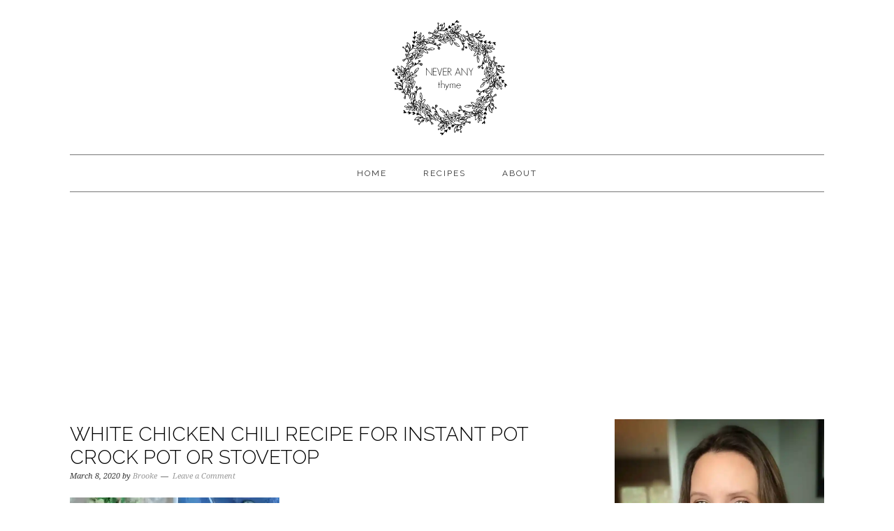

--- FILE ---
content_type: text/html; charset=UTF-8
request_url: https://neveranythyme.com/white-chicken-chili/white-chicken-chili-recipe-for-instant-pot-crock-pot-or-stovetop/
body_size: 15613
content:
<!DOCTYPE html><html lang="en-US"><head><meta charset="UTF-8"/>
<script>var __ezHttpConsent={setByCat:function(src,tagType,attributes,category,force,customSetScriptFn=null){var setScript=function(){if(force||window.ezTcfConsent[category]){if(typeof customSetScriptFn==='function'){customSetScriptFn();}else{var scriptElement=document.createElement(tagType);scriptElement.src=src;attributes.forEach(function(attr){for(var key in attr){if(attr.hasOwnProperty(key)){scriptElement.setAttribute(key,attr[key]);}}});var firstScript=document.getElementsByTagName(tagType)[0];firstScript.parentNode.insertBefore(scriptElement,firstScript);}}};if(force||(window.ezTcfConsent&&window.ezTcfConsent.loaded)){setScript();}else if(typeof getEzConsentData==="function"){getEzConsentData().then(function(ezTcfConsent){if(ezTcfConsent&&ezTcfConsent.loaded){setScript();}else{console.error("cannot get ez consent data");force=true;setScript();}});}else{force=true;setScript();console.error("getEzConsentData is not a function");}},};</script>
<script>var ezTcfConsent=window.ezTcfConsent?window.ezTcfConsent:{loaded:false,store_info:false,develop_and_improve_services:false,measure_ad_performance:false,measure_content_performance:false,select_basic_ads:false,create_ad_profile:false,select_personalized_ads:false,create_content_profile:false,select_personalized_content:false,understand_audiences:false,use_limited_data_to_select_content:false,};function getEzConsentData(){return new Promise(function(resolve){document.addEventListener("ezConsentEvent",function(event){var ezTcfConsent=event.detail.ezTcfConsent;resolve(ezTcfConsent);});});}</script>
<script>if(typeof _setEzCookies!=='function'){function _setEzCookies(ezConsentData){var cookies=window.ezCookieQueue;for(var i=0;i<cookies.length;i++){var cookie=cookies[i];if(ezConsentData&&ezConsentData.loaded&&ezConsentData[cookie.tcfCategory]){document.cookie=cookie.name+"="+cookie.value;}}}}
window.ezCookieQueue=window.ezCookieQueue||[];if(typeof addEzCookies!=='function'){function addEzCookies(arr){window.ezCookieQueue=[...window.ezCookieQueue,...arr];}}
addEzCookies([{name:"ezoab_378909",value:"mod1; Path=/; Domain=neveranythyme.com; Max-Age=7200",tcfCategory:"store_info",isEzoic:"true",},{name:"ezosuibasgeneris-1",value:"7e93d0c7-1ee1-434c-6049-7f9fdc5296a8; Path=/; Domain=neveranythyme.com; Expires=Sun, 17 Jan 2027 09:22:32 UTC; Secure; SameSite=None",tcfCategory:"understand_audiences",isEzoic:"true",}]);if(window.ezTcfConsent&&window.ezTcfConsent.loaded){_setEzCookies(window.ezTcfConsent);}else if(typeof getEzConsentData==="function"){getEzConsentData().then(function(ezTcfConsent){if(ezTcfConsent&&ezTcfConsent.loaded){_setEzCookies(window.ezTcfConsent);}else{console.error("cannot get ez consent data");_setEzCookies(window.ezTcfConsent);}});}else{console.error("getEzConsentData is not a function");_setEzCookies(window.ezTcfConsent);}</script><script type="text/javascript" data-ezscrex='false' data-cfasync='false'>window._ezaq = Object.assign({"edge_cache_status":13,"edge_response_time":127,"url":"https://neveranythyme.com/white-chicken-chili/white-chicken-chili-recipe-for-instant-pot-crock-pot-or-stovetop/"}, typeof window._ezaq !== "undefined" ? window._ezaq : {});</script><script type="text/javascript" data-ezscrex='false' data-cfasync='false'>window._ezaq = Object.assign({"ab_test_id":"mod1"}, typeof window._ezaq !== "undefined" ? window._ezaq : {});window.__ez=window.__ez||{};window.__ez.tf={};</script><script type="text/javascript" data-ezscrex='false' data-cfasync='false'>window.ezDisableAds = true;</script>
<script data-ezscrex='false' data-cfasync='false' data-pagespeed-no-defer>var __ez=__ez||{};__ez.stms=Date.now();__ez.evt={};__ez.script={};__ez.ck=__ez.ck||{};__ez.template={};__ez.template.isOrig=true;window.__ezScriptHost="//www.ezojs.com";__ez.queue=__ez.queue||function(){var e=0,i=0,t=[],n=!1,o=[],r=[],s=!0,a=function(e,i,n,o,r,s,a){var l=arguments.length>7&&void 0!==arguments[7]?arguments[7]:window,d=this;this.name=e,this.funcName=i,this.parameters=null===n?null:w(n)?n:[n],this.isBlock=o,this.blockedBy=r,this.deleteWhenComplete=s,this.isError=!1,this.isComplete=!1,this.isInitialized=!1,this.proceedIfError=a,this.fWindow=l,this.isTimeDelay=!1,this.process=function(){f("... func = "+e),d.isInitialized=!0,d.isComplete=!0,f("... func.apply: "+e);var i=d.funcName.split("."),n=null,o=this.fWindow||window;i.length>3||(n=3===i.length?o[i[0]][i[1]][i[2]]:2===i.length?o[i[0]][i[1]]:o[d.funcName]),null!=n&&n.apply(null,this.parameters),!0===d.deleteWhenComplete&&delete t[e],!0===d.isBlock&&(f("----- F'D: "+d.name),m())}},l=function(e,i,t,n,o,r,s){var a=arguments.length>7&&void 0!==arguments[7]?arguments[7]:window,l=this;this.name=e,this.path=i,this.async=o,this.defer=r,this.isBlock=t,this.blockedBy=n,this.isInitialized=!1,this.isError=!1,this.isComplete=!1,this.proceedIfError=s,this.fWindow=a,this.isTimeDelay=!1,this.isPath=function(e){return"/"===e[0]&&"/"!==e[1]},this.getSrc=function(e){return void 0!==window.__ezScriptHost&&this.isPath(e)&&"banger.js"!==this.name?window.__ezScriptHost+e:e},this.process=function(){l.isInitialized=!0,f("... file = "+e);var i=this.fWindow?this.fWindow.document:document,t=i.createElement("script");t.src=this.getSrc(this.path),!0===o?t.async=!0:!0===r&&(t.defer=!0),t.onerror=function(){var e={url:window.location.href,name:l.name,path:l.path,user_agent:window.navigator.userAgent};"undefined"!=typeof _ezaq&&(e.pageview_id=_ezaq.page_view_id);var i=encodeURIComponent(JSON.stringify(e)),t=new XMLHttpRequest;t.open("GET","//g.ezoic.net/ezqlog?d="+i,!0),t.send(),f("----- ERR'D: "+l.name),l.isError=!0,!0===l.isBlock&&m()},t.onreadystatechange=t.onload=function(){var e=t.readyState;f("----- F'D: "+l.name),e&&!/loaded|complete/.test(e)||(l.isComplete=!0,!0===l.isBlock&&m())},i.getElementsByTagName("head")[0].appendChild(t)}},d=function(e,i){this.name=e,this.path="",this.async=!1,this.defer=!1,this.isBlock=!1,this.blockedBy=[],this.isInitialized=!0,this.isError=!1,this.isComplete=i,this.proceedIfError=!1,this.isTimeDelay=!1,this.process=function(){}};function c(e,i,n,s,a,d,c,u,f){var m=new l(e,i,n,s,a,d,c,f);!0===u?o[e]=m:r[e]=m,t[e]=m,h(m)}function h(e){!0!==u(e)&&0!=s&&e.process()}function u(e){if(!0===e.isTimeDelay&&!1===n)return f(e.name+" blocked = TIME DELAY!"),!0;if(w(e.blockedBy))for(var i=0;i<e.blockedBy.length;i++){var o=e.blockedBy[i];if(!1===t.hasOwnProperty(o))return f(e.name+" blocked = "+o),!0;if(!0===e.proceedIfError&&!0===t[o].isError)return!1;if(!1===t[o].isComplete)return f(e.name+" blocked = "+o),!0}return!1}function f(e){var i=window.location.href,t=new RegExp("[?&]ezq=([^&#]*)","i").exec(i);"1"===(t?t[1]:null)&&console.debug(e)}function m(){++e>200||(f("let's go"),p(o),p(r))}function p(e){for(var i in e)if(!1!==e.hasOwnProperty(i)){var t=e[i];!0===t.isComplete||u(t)||!0===t.isInitialized||!0===t.isError?!0===t.isError?f(t.name+": error"):!0===t.isComplete?f(t.name+": complete already"):!0===t.isInitialized&&f(t.name+": initialized already"):t.process()}}function w(e){return"[object Array]"==Object.prototype.toString.call(e)}return window.addEventListener("load",(function(){setTimeout((function(){n=!0,f("TDELAY -----"),m()}),5e3)}),!1),{addFile:c,addFileOnce:function(e,i,n,o,r,s,a,l,d){t[e]||c(e,i,n,o,r,s,a,l,d)},addDelayFile:function(e,i){var n=new l(e,i,!1,[],!1,!1,!0);n.isTimeDelay=!0,f(e+" ...  FILE! TDELAY"),r[e]=n,t[e]=n,h(n)},addFunc:function(e,n,s,l,d,c,u,f,m,p){!0===c&&(e=e+"_"+i++);var w=new a(e,n,s,l,d,u,f,p);!0===m?o[e]=w:r[e]=w,t[e]=w,h(w)},addDelayFunc:function(e,i,n){var o=new a(e,i,n,!1,[],!0,!0);o.isTimeDelay=!0,f(e+" ...  FUNCTION! TDELAY"),r[e]=o,t[e]=o,h(o)},items:t,processAll:m,setallowLoad:function(e){s=e},markLoaded:function(e){if(e&&0!==e.length){if(e in t){var i=t[e];!0===i.isComplete?f(i.name+" "+e+": error loaded duplicate"):(i.isComplete=!0,i.isInitialized=!0)}else t[e]=new d(e,!0);f("markLoaded dummyfile: "+t[e].name)}},logWhatsBlocked:function(){for(var e in t)!1!==t.hasOwnProperty(e)&&u(t[e])}}}();__ez.evt.add=function(e,t,n){e.addEventListener?e.addEventListener(t,n,!1):e.attachEvent?e.attachEvent("on"+t,n):e["on"+t]=n()},__ez.evt.remove=function(e,t,n){e.removeEventListener?e.removeEventListener(t,n,!1):e.detachEvent?e.detachEvent("on"+t,n):delete e["on"+t]};__ez.script.add=function(e){var t=document.createElement("script");t.src=e,t.async=!0,t.type="text/javascript",document.getElementsByTagName("head")[0].appendChild(t)};__ez.dot=__ez.dot||{};__ez.queue.addFileOnce('/detroitchicago/boise.js', '/detroitchicago/boise.js?gcb=195-0&cb=5', true, [], true, false, true, false);__ez.queue.addFileOnce('/parsonsmaize/abilene.js', '/parsonsmaize/abilene.js?gcb=195-0&cb=e80eca0cdb', true, [], true, false, true, false);__ez.queue.addFileOnce('/parsonsmaize/mulvane.js', '/parsonsmaize/mulvane.js?gcb=195-0&cb=e75e48eec0', true, ['/parsonsmaize/abilene.js'], true, false, true, false);__ez.queue.addFileOnce('/detroitchicago/birmingham.js', '/detroitchicago/birmingham.js?gcb=195-0&cb=539c47377c', true, ['/parsonsmaize/abilene.js'], true, false, true, false);</script>
<script data-ezscrex="false" type="text/javascript" data-cfasync="false">window._ezaq = Object.assign({"ad_cache_level":0,"adpicker_placement_cnt":0,"ai_placeholder_cache_level":0,"ai_placeholder_placement_cnt":-1,"domain":"neveranythyme.com","domain_id":378909,"ezcache_level":2,"ezcache_skip_code":0,"has_bad_image":0,"has_bad_words":0,"is_sitespeed":0,"lt_cache_level":0,"publish_date":"2020-03-08","response_size":59535,"response_size_orig":53733,"response_time_orig":80,"template_id":5,"url":"https://neveranythyme.com/white-chicken-chili/white-chicken-chili-recipe-for-instant-pot-crock-pot-or-stovetop/","word_count":0,"worst_bad_word_level":0}, typeof window._ezaq !== "undefined" ? window._ezaq : {});__ez.queue.markLoaded('ezaqBaseReady');</script>
<script type='text/javascript' data-ezscrex='false' data-cfasync='false'>
window.ezAnalyticsStatic = true;

function analyticsAddScript(script) {
	var ezDynamic = document.createElement('script');
	ezDynamic.type = 'text/javascript';
	ezDynamic.innerHTML = script;
	document.head.appendChild(ezDynamic);
}
function getCookiesWithPrefix() {
    var allCookies = document.cookie.split(';');
    var cookiesWithPrefix = {};

    for (var i = 0; i < allCookies.length; i++) {
        var cookie = allCookies[i].trim();

        for (var j = 0; j < arguments.length; j++) {
            var prefix = arguments[j];
            if (cookie.indexOf(prefix) === 0) {
                var cookieParts = cookie.split('=');
                var cookieName = cookieParts[0];
                var cookieValue = cookieParts.slice(1).join('=');
                cookiesWithPrefix[cookieName] = decodeURIComponent(cookieValue);
                break; // Once matched, no need to check other prefixes
            }
        }
    }

    return cookiesWithPrefix;
}
function productAnalytics() {
	var d = {"pr":[6],"omd5":"72e261b819e068260b96f45ba0dc763b","nar":"risk score"};
	d.u = _ezaq.url;
	d.p = _ezaq.page_view_id;
	d.v = _ezaq.visit_uuid;
	d.ab = _ezaq.ab_test_id;
	d.e = JSON.stringify(_ezaq);
	d.ref = document.referrer;
	d.c = getCookiesWithPrefix('active_template', 'ez', 'lp_');
	if(typeof ez_utmParams !== 'undefined') {
		d.utm = ez_utmParams;
	}

	var dataText = JSON.stringify(d);
	var xhr = new XMLHttpRequest();
	xhr.open('POST','/ezais/analytics?cb=1', true);
	xhr.onload = function () {
		if (xhr.status!=200) {
            return;
		}

        if(document.readyState !== 'loading') {
            analyticsAddScript(xhr.response);
            return;
        }

        var eventFunc = function() {
            if(document.readyState === 'loading') {
                return;
            }
            document.removeEventListener('readystatechange', eventFunc, false);
            analyticsAddScript(xhr.response);
        };

        document.addEventListener('readystatechange', eventFunc, false);
	};
	xhr.setRequestHeader('Content-Type','text/plain');
	xhr.send(dataText);
}
__ez.queue.addFunc("productAnalytics", "productAnalytics", null, true, ['ezaqBaseReady'], false, false, false, true);
</script><base href="https://neveranythyme.com/white-chicken-chili/white-chicken-chili-recipe-for-instant-pot-crock-pot-or-stovetop/"/>

<meta name="viewport" content="width=device-width, initial-scale=1"/>
<meta name="robots" content="index, follow, max-image-preview:large, max-snippet:-1, max-video-preview:-1"/>

			<style type="text/css">
				.slide-excerpt { width: 100%; }
				.slide-excerpt { bottom: 0; }
				.slide-excerpt { right: 0; }
				.flexslider { max-width: 680px; max-height: 350px; }
				.slide-image { max-height: 350px; }
			</style>
	<!-- This site is optimized with the Yoast SEO plugin v25.6 - https://yoast.com/wordpress/plugins/seo/ -->
	<title>white chicken chili recipe for instant pot crock pot or stovetop - Never Any Thyme</title>
	<link rel="canonical" href="https://neveranythyme.com/white-chicken-chili/white-chicken-chili-recipe-for-instant-pot-crock-pot-or-stovetop/"/>
	<meta property="og:locale" content="en_US"/>
	<meta property="og:type" content="article"/>
	<meta property="og:title" content="white chicken chili recipe for instant pot crock pot or stovetop - Never Any Thyme"/>
	<meta property="og:description" content="Easy family dinner of white chicken chili can be made in the instant pot, crockpot or on the stove"/>
	<meta property="og:url" content="https://neveranythyme.com/white-chicken-chili/white-chicken-chili-recipe-for-instant-pot-crock-pot-or-stovetop/"/>
	<meta property="og:site_name" content="Never Any Thyme"/>
	<meta property="article:modified_time" content="2020-03-15T19:38:49+00:00"/>
	<meta property="og:image" content="https://neveranythyme.com/white-chicken-chili/white-chicken-chili-recipe-for-instant-pot-crock-pot-or-stovetop"/>
	<meta property="og:image:width" content="1500"/>
	<meta property="og:image:height" content="1000"/>
	<meta property="og:image:type" content="image/jpeg"/>
	<meta name="twitter:card" content="summary_large_image"/>
	<script type="application/ld+json" class="yoast-schema-graph">{"@context":"https://schema.org","@graph":[{"@type":"WebPage","@id":"https://neveranythyme.com/white-chicken-chili/white-chicken-chili-recipe-for-instant-pot-crock-pot-or-stovetop/","url":"https://neveranythyme.com/white-chicken-chili/white-chicken-chili-recipe-for-instant-pot-crock-pot-or-stovetop/","name":"white chicken chili recipe for instant pot crock pot or stovetop - Never Any Thyme","isPartOf":{"@id":"https://neveranythyme.com/#website"},"primaryImageOfPage":{"@id":"https://neveranythyme.com/white-chicken-chili/white-chicken-chili-recipe-for-instant-pot-crock-pot-or-stovetop/#primaryimage"},"image":{"@id":"https://neveranythyme.com/white-chicken-chili/white-chicken-chili-recipe-for-instant-pot-crock-pot-or-stovetop/#primaryimage"},"thumbnailUrl":"https://i0.wp.com/neveranythyme.com/wp-content/uploads/2020/03/white-chicken-chili-recipe-for-instant-pot-crock-pot-or-stovetop.jpg?fit=1500%2C1000&ssl=1","datePublished":"2020-03-08T19:45:37+00:00","dateModified":"2020-03-15T19:38:49+00:00","breadcrumb":{"@id":"https://neveranythyme.com/white-chicken-chili/white-chicken-chili-recipe-for-instant-pot-crock-pot-or-stovetop/#breadcrumb"},"inLanguage":"en-US","potentialAction":[{"@type":"ReadAction","target":["https://neveranythyme.com/white-chicken-chili/white-chicken-chili-recipe-for-instant-pot-crock-pot-or-stovetop/"]}]},{"@type":"ImageObject","inLanguage":"en-US","@id":"https://neveranythyme.com/white-chicken-chili/white-chicken-chili-recipe-for-instant-pot-crock-pot-or-stovetop/#primaryimage","url":"https://i0.wp.com/neveranythyme.com/wp-content/uploads/2020/03/white-chicken-chili-recipe-for-instant-pot-crock-pot-or-stovetop.jpg?fit=1500%2C1000&ssl=1","contentUrl":"https://i0.wp.com/neveranythyme.com/wp-content/uploads/2020/03/white-chicken-chili-recipe-for-instant-pot-crock-pot-or-stovetop.jpg?fit=1500%2C1000&ssl=1"},{"@type":"BreadcrumbList","@id":"https://neveranythyme.com/white-chicken-chili/white-chicken-chili-recipe-for-instant-pot-crock-pot-or-stovetop/#breadcrumb","itemListElement":[{"@type":"ListItem","position":1,"name":"Home","item":"https://neveranythyme.com/"},{"@type":"ListItem","position":2,"name":"White Chicken Chili","item":"https://neveranythyme.com/white-chicken-chili/"},{"@type":"ListItem","position":3,"name":"white chicken chili recipe for instant pot crock pot or stovetop"}]},{"@type":"WebSite","@id":"https://neveranythyme.com/#website","url":"https://neveranythyme.com/","name":"Never Any Thyme","description":"Simple recipes for healthy living","potentialAction":[{"@type":"SearchAction","target":{"@type":"EntryPoint","urlTemplate":"https://neveranythyme.com/?s={search_term_string}"},"query-input":{"@type":"PropertyValueSpecification","valueRequired":true,"valueName":"search_term_string"}}],"inLanguage":"en-US"}]}</script>
	<!-- / Yoast SEO plugin. -->


<link rel="dns-prefetch" href="//fonts.googleapis.com"/>
<link rel="dns-prefetch" href="//www.googletagmanager.com"/>
<link rel="dns-prefetch" href="//pagead2.googlesyndication.com"/>
<link rel="preconnect" href="//i0.wp.com"/>
<script type="text/javascript">
/* <![CDATA[ */
window._wpemojiSettings = {"baseUrl":"https:\/\/s.w.org\/images\/core\/emoji\/15.0.3\/72x72\/","ext":".png","svgUrl":"https:\/\/s.w.org\/images\/core\/emoji\/15.0.3\/svg\/","svgExt":".svg","source":{"concatemoji":"https:\/\/neveranythyme.com\/wp-includes\/js\/wp-emoji-release.min.js?ver=6.6.4"}};
/*! This file is auto-generated */
!function(i,n){var o,s,e;function c(e){try{var t={supportTests:e,timestamp:(new Date).valueOf()};sessionStorage.setItem(o,JSON.stringify(t))}catch(e){}}function p(e,t,n){e.clearRect(0,0,e.canvas.width,e.canvas.height),e.fillText(t,0,0);var t=new Uint32Array(e.getImageData(0,0,e.canvas.width,e.canvas.height).data),r=(e.clearRect(0,0,e.canvas.width,e.canvas.height),e.fillText(n,0,0),new Uint32Array(e.getImageData(0,0,e.canvas.width,e.canvas.height).data));return t.every(function(e,t){return e===r[t]})}function u(e,t,n){switch(t){case"flag":return n(e,"\ud83c\udff3\ufe0f\u200d\u26a7\ufe0f","\ud83c\udff3\ufe0f\u200b\u26a7\ufe0f")?!1:!n(e,"\ud83c\uddfa\ud83c\uddf3","\ud83c\uddfa\u200b\ud83c\uddf3")&&!n(e,"\ud83c\udff4\udb40\udc67\udb40\udc62\udb40\udc65\udb40\udc6e\udb40\udc67\udb40\udc7f","\ud83c\udff4\u200b\udb40\udc67\u200b\udb40\udc62\u200b\udb40\udc65\u200b\udb40\udc6e\u200b\udb40\udc67\u200b\udb40\udc7f");case"emoji":return!n(e,"\ud83d\udc26\u200d\u2b1b","\ud83d\udc26\u200b\u2b1b")}return!1}function f(e,t,n){var r="undefined"!=typeof WorkerGlobalScope&&self instanceof WorkerGlobalScope?new OffscreenCanvas(300,150):i.createElement("canvas"),a=r.getContext("2d",{willReadFrequently:!0}),o=(a.textBaseline="top",a.font="600 32px Arial",{});return e.forEach(function(e){o[e]=t(a,e,n)}),o}function t(e){var t=i.createElement("script");t.src=e,t.defer=!0,i.head.appendChild(t)}"undefined"!=typeof Promise&&(o="wpEmojiSettingsSupports",s=["flag","emoji"],n.supports={everything:!0,everythingExceptFlag:!0},e=new Promise(function(e){i.addEventListener("DOMContentLoaded",e,{once:!0})}),new Promise(function(t){var n=function(){try{var e=JSON.parse(sessionStorage.getItem(o));if("object"==typeof e&&"number"==typeof e.timestamp&&(new Date).valueOf()<e.timestamp+604800&&"object"==typeof e.supportTests)return e.supportTests}catch(e){}return null}();if(!n){if("undefined"!=typeof Worker&&"undefined"!=typeof OffscreenCanvas&&"undefined"!=typeof URL&&URL.createObjectURL&&"undefined"!=typeof Blob)try{var e="postMessage("+f.toString()+"("+[JSON.stringify(s),u.toString(),p.toString()].join(",")+"));",r=new Blob([e],{type:"text/javascript"}),a=new Worker(URL.createObjectURL(r),{name:"wpTestEmojiSupports"});return void(a.onmessage=function(e){c(n=e.data),a.terminate(),t(n)})}catch(e){}c(n=f(s,u,p))}t(n)}).then(function(e){for(var t in e)n.supports[t]=e[t],n.supports.everything=n.supports.everything&&n.supports[t],"flag"!==t&&(n.supports.everythingExceptFlag=n.supports.everythingExceptFlag&&n.supports[t]);n.supports.everythingExceptFlag=n.supports.everythingExceptFlag&&!n.supports.flag,n.DOMReady=!1,n.readyCallback=function(){n.DOMReady=!0}}).then(function(){return e}).then(function(){var e;n.supports.everything||(n.readyCallback(),(e=n.source||{}).concatemoji?t(e.concatemoji):e.wpemoji&&e.twemoji&&(t(e.twemoji),t(e.wpemoji)))}))}((window,document),window._wpemojiSettings);
/* ]]> */
</script>
<link rel="stylesheet" id="foodie-pro-theme-css" href="https://neveranythyme.com/wp-content/themes/foodiepro/style.css?ver=2.1.3" type="text/css" media="all"/>
<style id="foodie-pro-theme-inline-css" type="text/css">
.site-title a, .site-title a:hover{color:#000000;}body, .site-description{color:#000000;}h1.entry-title, .entry-title a, .widgettitle, .recipes-top .widgettitle, .footer-widgets .widgettitle{color:#000000;}.entry-meta, .post-info, .post-meta, .site-footer{color:#333333;}body{font-family:"Raleway","Helvetica Neue",sans-serif;font-size:18px;}input, select, textarea, .wp-caption-text, .site-description, .entry-meta, .post-info, .post-meta{font-family:"Droid Serif","Helvetica Neue",sans-serif;}h1, h2, h3, h4, h5, h6, .site-title, .entry-title, .widgettitle{font-family:"Raleway","Helvetica Neue",sans-serif;}
</style>
<style id="wp-emoji-styles-inline-css" type="text/css">

	img.wp-smiley, img.emoji {
		display: inline !important;
		border: none !important;
		box-shadow: none !important;
		height: 1em !important;
		width: 1em !important;
		margin: 0 0.07em !important;
		vertical-align: -0.1em !important;
		background: none !important;
		padding: 0 !important;
	}
</style>
<link rel="stylesheet" id="wp-block-library-css" href="https://neveranythyme.com/wp-includes/css/dist/block-library/style.min.css?ver=6.6.4" type="text/css" media="all"/>
<link rel="stylesheet" id="mediaelement-css" href="https://neveranythyme.com/wp-includes/js/mediaelement/mediaelementplayer-legacy.min.css?ver=4.2.17" type="text/css" media="all"/>
<link rel="stylesheet" id="wp-mediaelement-css" href="https://neveranythyme.com/wp-includes/js/mediaelement/wp-mediaelement.min.css?ver=6.6.4" type="text/css" media="all"/>
<style id="jetpack-sharing-buttons-style-inline-css" type="text/css">
.jetpack-sharing-buttons__services-list{display:flex;flex-direction:row;flex-wrap:wrap;gap:0;list-style-type:none;margin:5px;padding:0}.jetpack-sharing-buttons__services-list.has-small-icon-size{font-size:12px}.jetpack-sharing-buttons__services-list.has-normal-icon-size{font-size:16px}.jetpack-sharing-buttons__services-list.has-large-icon-size{font-size:24px}.jetpack-sharing-buttons__services-list.has-huge-icon-size{font-size:36px}@media print{.jetpack-sharing-buttons__services-list{display:none!important}}.editor-styles-wrapper .wp-block-jetpack-sharing-buttons{gap:0;padding-inline-start:0}ul.jetpack-sharing-buttons__services-list.has-background{padding:1.25em 2.375em}
</style>
<style id="classic-theme-styles-inline-css" type="text/css">
/*! This file is auto-generated */
.wp-block-button__link{color:#fff;background-color:#32373c;border-radius:9999px;box-shadow:none;text-decoration:none;padding:calc(.667em + 2px) calc(1.333em + 2px);font-size:1.125em}.wp-block-file__button{background:#32373c;color:#fff;text-decoration:none}
</style>
<style id="global-styles-inline-css" type="text/css">
:root{--wp--preset--aspect-ratio--square: 1;--wp--preset--aspect-ratio--4-3: 4/3;--wp--preset--aspect-ratio--3-4: 3/4;--wp--preset--aspect-ratio--3-2: 3/2;--wp--preset--aspect-ratio--2-3: 2/3;--wp--preset--aspect-ratio--16-9: 16/9;--wp--preset--aspect-ratio--9-16: 9/16;--wp--preset--color--black: #000000;--wp--preset--color--cyan-bluish-gray: #abb8c3;--wp--preset--color--white: #ffffff;--wp--preset--color--pale-pink: #f78da7;--wp--preset--color--vivid-red: #cf2e2e;--wp--preset--color--luminous-vivid-orange: #ff6900;--wp--preset--color--luminous-vivid-amber: #fcb900;--wp--preset--color--light-green-cyan: #7bdcb5;--wp--preset--color--vivid-green-cyan: #00d084;--wp--preset--color--pale-cyan-blue: #8ed1fc;--wp--preset--color--vivid-cyan-blue: #0693e3;--wp--preset--color--vivid-purple: #9b51e0;--wp--preset--gradient--vivid-cyan-blue-to-vivid-purple: linear-gradient(135deg,rgba(6,147,227,1) 0%,rgb(155,81,224) 100%);--wp--preset--gradient--light-green-cyan-to-vivid-green-cyan: linear-gradient(135deg,rgb(122,220,180) 0%,rgb(0,208,130) 100%);--wp--preset--gradient--luminous-vivid-amber-to-luminous-vivid-orange: linear-gradient(135deg,rgba(252,185,0,1) 0%,rgba(255,105,0,1) 100%);--wp--preset--gradient--luminous-vivid-orange-to-vivid-red: linear-gradient(135deg,rgba(255,105,0,1) 0%,rgb(207,46,46) 100%);--wp--preset--gradient--very-light-gray-to-cyan-bluish-gray: linear-gradient(135deg,rgb(238,238,238) 0%,rgb(169,184,195) 100%);--wp--preset--gradient--cool-to-warm-spectrum: linear-gradient(135deg,rgb(74,234,220) 0%,rgb(151,120,209) 20%,rgb(207,42,186) 40%,rgb(238,44,130) 60%,rgb(251,105,98) 80%,rgb(254,248,76) 100%);--wp--preset--gradient--blush-light-purple: linear-gradient(135deg,rgb(255,206,236) 0%,rgb(152,150,240) 100%);--wp--preset--gradient--blush-bordeaux: linear-gradient(135deg,rgb(254,205,165) 0%,rgb(254,45,45) 50%,rgb(107,0,62) 100%);--wp--preset--gradient--luminous-dusk: linear-gradient(135deg,rgb(255,203,112) 0%,rgb(199,81,192) 50%,rgb(65,88,208) 100%);--wp--preset--gradient--pale-ocean: linear-gradient(135deg,rgb(255,245,203) 0%,rgb(182,227,212) 50%,rgb(51,167,181) 100%);--wp--preset--gradient--electric-grass: linear-gradient(135deg,rgb(202,248,128) 0%,rgb(113,206,126) 100%);--wp--preset--gradient--midnight: linear-gradient(135deg,rgb(2,3,129) 0%,rgb(40,116,252) 100%);--wp--preset--font-size--small: 13px;--wp--preset--font-size--medium: 20px;--wp--preset--font-size--large: 36px;--wp--preset--font-size--x-large: 42px;--wp--preset--spacing--20: 0.44rem;--wp--preset--spacing--30: 0.67rem;--wp--preset--spacing--40: 1rem;--wp--preset--spacing--50: 1.5rem;--wp--preset--spacing--60: 2.25rem;--wp--preset--spacing--70: 3.38rem;--wp--preset--spacing--80: 5.06rem;--wp--preset--shadow--natural: 6px 6px 9px rgba(0, 0, 0, 0.2);--wp--preset--shadow--deep: 12px 12px 50px rgba(0, 0, 0, 0.4);--wp--preset--shadow--sharp: 6px 6px 0px rgba(0, 0, 0, 0.2);--wp--preset--shadow--outlined: 6px 6px 0px -3px rgba(255, 255, 255, 1), 6px 6px rgba(0, 0, 0, 1);--wp--preset--shadow--crisp: 6px 6px 0px rgba(0, 0, 0, 1);}:where(.is-layout-flex){gap: 0.5em;}:where(.is-layout-grid){gap: 0.5em;}body .is-layout-flex{display: flex;}.is-layout-flex{flex-wrap: wrap;align-items: center;}.is-layout-flex > :is(*, div){margin: 0;}body .is-layout-grid{display: grid;}.is-layout-grid > :is(*, div){margin: 0;}:where(.wp-block-columns.is-layout-flex){gap: 2em;}:where(.wp-block-columns.is-layout-grid){gap: 2em;}:where(.wp-block-post-template.is-layout-flex){gap: 1.25em;}:where(.wp-block-post-template.is-layout-grid){gap: 1.25em;}.has-black-color{color: var(--wp--preset--color--black) !important;}.has-cyan-bluish-gray-color{color: var(--wp--preset--color--cyan-bluish-gray) !important;}.has-white-color{color: var(--wp--preset--color--white) !important;}.has-pale-pink-color{color: var(--wp--preset--color--pale-pink) !important;}.has-vivid-red-color{color: var(--wp--preset--color--vivid-red) !important;}.has-luminous-vivid-orange-color{color: var(--wp--preset--color--luminous-vivid-orange) !important;}.has-luminous-vivid-amber-color{color: var(--wp--preset--color--luminous-vivid-amber) !important;}.has-light-green-cyan-color{color: var(--wp--preset--color--light-green-cyan) !important;}.has-vivid-green-cyan-color{color: var(--wp--preset--color--vivid-green-cyan) !important;}.has-pale-cyan-blue-color{color: var(--wp--preset--color--pale-cyan-blue) !important;}.has-vivid-cyan-blue-color{color: var(--wp--preset--color--vivid-cyan-blue) !important;}.has-vivid-purple-color{color: var(--wp--preset--color--vivid-purple) !important;}.has-black-background-color{background-color: var(--wp--preset--color--black) !important;}.has-cyan-bluish-gray-background-color{background-color: var(--wp--preset--color--cyan-bluish-gray) !important;}.has-white-background-color{background-color: var(--wp--preset--color--white) !important;}.has-pale-pink-background-color{background-color: var(--wp--preset--color--pale-pink) !important;}.has-vivid-red-background-color{background-color: var(--wp--preset--color--vivid-red) !important;}.has-luminous-vivid-orange-background-color{background-color: var(--wp--preset--color--luminous-vivid-orange) !important;}.has-luminous-vivid-amber-background-color{background-color: var(--wp--preset--color--luminous-vivid-amber) !important;}.has-light-green-cyan-background-color{background-color: var(--wp--preset--color--light-green-cyan) !important;}.has-vivid-green-cyan-background-color{background-color: var(--wp--preset--color--vivid-green-cyan) !important;}.has-pale-cyan-blue-background-color{background-color: var(--wp--preset--color--pale-cyan-blue) !important;}.has-vivid-cyan-blue-background-color{background-color: var(--wp--preset--color--vivid-cyan-blue) !important;}.has-vivid-purple-background-color{background-color: var(--wp--preset--color--vivid-purple) !important;}.has-black-border-color{border-color: var(--wp--preset--color--black) !important;}.has-cyan-bluish-gray-border-color{border-color: var(--wp--preset--color--cyan-bluish-gray) !important;}.has-white-border-color{border-color: var(--wp--preset--color--white) !important;}.has-pale-pink-border-color{border-color: var(--wp--preset--color--pale-pink) !important;}.has-vivid-red-border-color{border-color: var(--wp--preset--color--vivid-red) !important;}.has-luminous-vivid-orange-border-color{border-color: var(--wp--preset--color--luminous-vivid-orange) !important;}.has-luminous-vivid-amber-border-color{border-color: var(--wp--preset--color--luminous-vivid-amber) !important;}.has-light-green-cyan-border-color{border-color: var(--wp--preset--color--light-green-cyan) !important;}.has-vivid-green-cyan-border-color{border-color: var(--wp--preset--color--vivid-green-cyan) !important;}.has-pale-cyan-blue-border-color{border-color: var(--wp--preset--color--pale-cyan-blue) !important;}.has-vivid-cyan-blue-border-color{border-color: var(--wp--preset--color--vivid-cyan-blue) !important;}.has-vivid-purple-border-color{border-color: var(--wp--preset--color--vivid-purple) !important;}.has-vivid-cyan-blue-to-vivid-purple-gradient-background{background: var(--wp--preset--gradient--vivid-cyan-blue-to-vivid-purple) !important;}.has-light-green-cyan-to-vivid-green-cyan-gradient-background{background: var(--wp--preset--gradient--light-green-cyan-to-vivid-green-cyan) !important;}.has-luminous-vivid-amber-to-luminous-vivid-orange-gradient-background{background: var(--wp--preset--gradient--luminous-vivid-amber-to-luminous-vivid-orange) !important;}.has-luminous-vivid-orange-to-vivid-red-gradient-background{background: var(--wp--preset--gradient--luminous-vivid-orange-to-vivid-red) !important;}.has-very-light-gray-to-cyan-bluish-gray-gradient-background{background: var(--wp--preset--gradient--very-light-gray-to-cyan-bluish-gray) !important;}.has-cool-to-warm-spectrum-gradient-background{background: var(--wp--preset--gradient--cool-to-warm-spectrum) !important;}.has-blush-light-purple-gradient-background{background: var(--wp--preset--gradient--blush-light-purple) !important;}.has-blush-bordeaux-gradient-background{background: var(--wp--preset--gradient--blush-bordeaux) !important;}.has-luminous-dusk-gradient-background{background: var(--wp--preset--gradient--luminous-dusk) !important;}.has-pale-ocean-gradient-background{background: var(--wp--preset--gradient--pale-ocean) !important;}.has-electric-grass-gradient-background{background: var(--wp--preset--gradient--electric-grass) !important;}.has-midnight-gradient-background{background: var(--wp--preset--gradient--midnight) !important;}.has-small-font-size{font-size: var(--wp--preset--font-size--small) !important;}.has-medium-font-size{font-size: var(--wp--preset--font-size--medium) !important;}.has-large-font-size{font-size: var(--wp--preset--font-size--large) !important;}.has-x-large-font-size{font-size: var(--wp--preset--font-size--x-large) !important;}
:where(.wp-block-post-template.is-layout-flex){gap: 1.25em;}:where(.wp-block-post-template.is-layout-grid){gap: 1.25em;}
:where(.wp-block-columns.is-layout-flex){gap: 2em;}:where(.wp-block-columns.is-layout-grid){gap: 2em;}
:root :where(.wp-block-pullquote){font-size: 1.5em;line-height: 1.6;}
</style>
<link rel="stylesheet" id="google-fonts-css" href="//fonts.googleapis.com/css?family=Raleway%3Aregular%2C700%2C200%2C300%2C900%7CDroid+Serif%3Aregular%2Citalic%2C700%26subset%3Dlatin%2C&amp;ver=2.1.3" type="text/css" media="all"/>
<link rel="stylesheet" id="simple-social-icons-font-css" href="https://neveranythyme.com/wp-content/plugins/simple-social-icons/css/style.css?ver=4.0.0" type="text/css" media="all"/>
<link rel="stylesheet" id="slider_styles-css" href="https://neveranythyme.com/wp-content/plugins/genesis-responsive-slider/assets/style.css?ver=1.0.1" type="text/css" media="all"/>
<script type="text/javascript" src="https://neveranythyme.com/wp-includes/js/jquery/jquery.min.js?ver=3.7.1" id="jquery-core-js"></script>
<script type="text/javascript" src="https://neveranythyme.com/wp-includes/js/jquery/jquery-migrate.min.js?ver=3.4.1" id="jquery-migrate-js"></script>
<link rel="https://api.w.org/" href="https://neveranythyme.com/wp-json/"/><link rel="alternate" title="JSON" type="application/json" href="https://neveranythyme.com/wp-json/wp/v2/media/931"/><link rel="alternate" title="oEmbed (JSON)" type="application/json+oembed" href="https://neveranythyme.com/wp-json/oembed/1.0/embed?url=https%3A%2F%2Fneveranythyme.com%2Fwhite-chicken-chili%2Fwhite-chicken-chili-recipe-for-instant-pot-crock-pot-or-stovetop%2F"/>
<link rel="alternate" title="oEmbed (XML)" type="text/xml+oembed" href="https://neveranythyme.com/wp-json/oembed/1.0/embed?url=https%3A%2F%2Fneveranythyme.com%2Fwhite-chicken-chili%2Fwhite-chicken-chili-recipe-for-instant-pot-crock-pot-or-stovetop%2F&amp;format=xml"/>
<meta name="generator" content="Site Kit by Google 1.168.0"/><style type="text/css">
.tasty-recipes-rating-solid.tasty-recipes-clip-10{-webkit-clip-path:polygon(0 0,10% 0,10% 100%,0 100%);clip-path:polygon(0 0,10% 0,10% 100%,0 100%)}.tasty-recipes-rating-solid.tasty-recipes-clip-20{-webkit-clip-path:polygon(0 0,20% 0,20% 100%,0 100%);clip-path:polygon(0 0,20% 0,20% 100%,0 100%)}.tasty-recipes-rating-solid.tasty-recipes-clip-30{-webkit-clip-path:polygon(0 0,30% 0,30% 100%,0 100%);clip-path:polygon(0 0,30% 0,30% 100%,0 100%)}.tasty-recipes-rating-solid.tasty-recipes-clip-40{-webkit-clip-path:polygon(0 0,40% 0,40% 100%,0 100%);clip-path:polygon(0 0,40% 0,40% 100%,0 100%)}.tasty-recipes-rating-solid.tasty-recipes-clip-50{-webkit-clip-path:polygon(0 0,50% 0,50% 100%,0 100%);clip-path:polygon(0 0,50% 0,50% 100%,0 100%)}.tasty-recipes-rating-solid.tasty-recipes-clip-60{-webkit-clip-path:polygon(0 0,60% 0,60% 100%,0 100%);clip-path:polygon(0 0,60% 0,60% 100%,0 100%)}.tasty-recipes-rating-solid.tasty-recipes-clip-70{-webkit-clip-path:polygon(0 0,70% 0,70% 100%,0 100%);clip-path:polygon(0 0,70% 0,70% 100%,0 100%)}.tasty-recipes-rating-solid.tasty-recipes-clip-80{-webkit-clip-path:polygon(0 0,80% 0,80% 100%,0 100%);clip-path:polygon(0 0,80% 0,80% 100%,0 100%)}.tasty-recipes-rating-solid.tasty-recipes-clip-90{-webkit-clip-path:polygon(0 0,90% 0,90% 100%,0 100%);clip-path:polygon(0 0,90% 0,90% 100%,0 100%)}.tasty-recipes-rating-outline{display:inline-block;height:1em;width:1em}.tasty-recipes-rating-outline.tasty-recipes-clip-0 svg{fill:url(#tasty-recipes-clip-0)}.tasty-recipes-rating-outline.tasty-recipes-clip-10 svg{fill:url(#tasty-recipes-clip-10)}.tasty-recipes-rating-outline.tasty-recipes-clip-20 svg{fill:url(#tasty-recipes-clip-20)}.tasty-recipes-rating-outline.tasty-recipes-clip-30 svg{fill:url(#tasty-recipes-clip-30)}.tasty-recipes-rating-outline.tasty-recipes-clip-40 svg{fill:url(#tasty-recipes-clip-40)}.tasty-recipes-rating-outline.tasty-recipes-clip-50 svg{fill:url(#tasty-recipes-clip-50)}.tasty-recipes-rating-outline.tasty-recipes-clip-60 svg{fill:url(#tasty-recipes-clip-60)}.tasty-recipes-rating-outline.tasty-recipes-clip-70 svg{fill:url(#tasty-recipes-clip-70)}.tasty-recipes-rating-outline.tasty-recipes-clip-80 svg{fill:url(#tasty-recipes-clip-80)}.tasty-recipes-rating-outline.tasty-recipes-clip-90 svg{fill:url(#tasty-recipes-clip-90)}.tasty-recipes-rating-outline.tasty-recipes-clip-100 svg{fill:url(#tasty-recipes-clip-100)}.comment-content .tasty-recipes-rating-outline.tasty-recipes-clip-100 svg{fill:currentColor}.tasty-recipes-comment-form{border:none;margin:0;padding:0}.tasty-recipes-comment-form .tasty-recipes-ratings-buttons{direction:rtl;display:block;text-align:left;unicode-bidi:bidi-override}.tasty-recipes-comment-form .tasty-recipes-ratings-buttons input[type=radio]{clip:auto}.tasty-recipes-comment-form .tasty-recipes-ratings-buttons>span{display:inline-block;position:relative;width:1.1em}.tasty-recipes-comment-form .tasty-recipes-ratings-buttons>span i{font-style:normal}.tasty-recipes-comment-form .tasty-recipes-ratings-buttons>span .unchecked{display:inline-block}.tasty-recipes-comment-form .tasty-recipes-ratings-buttons>input:checked~span .unchecked,.tasty-recipes-comment-form .tasty-recipes-ratings-buttons>span .checked{display:none}.tasty-recipes-comment-form .tasty-recipes-ratings-buttons>input:checked~span .checked{display:inline-block}@media only screen and (min-width:1024px){.tasty-recipes-comment-form .tasty-recipes-ratings-buttons:not(:hover)>input:checked~span .unchecked,.tasty-recipes-comment-form .tasty-recipes-ratings-buttons>:hover .unchecked,.tasty-recipes-comment-form .tasty-recipes-ratings-buttons>:hover~span .unchecked{display:none}.tasty-recipes-comment-form .tasty-recipes-ratings-buttons:not(:hover)>input:checked~span .checked,.tasty-recipes-comment-form .tasty-recipes-ratings-buttons>:hover .checked,.tasty-recipes-comment-form .tasty-recipes-ratings-buttons>:hover~span .checked{display:inline-block}}.tasty-recipes-comment-form .tasty-recipes-ratings-buttons>input{cursor:pointer;height:1.3em;margin-left:-1.4em;margin-right:0;opacity:0;position:relative;width:1.2em;z-index:2}

</style>
<link rel="pingback" href="https://neveranythyme.com/xmlrpc.php"/>
<!-- Google tag (gtag.js) -->
<script async="" src="https://www.googletagmanager.com/gtag/js?id=G-F2W30HVJRY"></script>
<script>
  window.dataLayer = window.dataLayer || [];
  function gtag(){dataLayer.push(arguments);}
  gtag('js', new Date());

  gtag('config', 'G-F2W30HVJRY');
</script>
<script>
  (function(i,s,o,g,r,a,m){i['GoogleAnalyticsObject']=r;i[r]=i[r]||function(){
  (i[r].q=i[r].q||[]).push(arguments)},i[r].l=1*new Date();a=s.createElement(o),
  m=s.getElementsByTagName(o)[0];a.async=1;a.src=g;m.parentNode.insertBefore(a,m)
  })(window,document,'script','//www.google-analytics.com/analytics.js','ga');

  ga('create', 'UA-68252642-1', 'auto');
  ga('send', 'pageview');

</script><style type="text/css">.site-header { background: url(https://neveranythyme.com/wp-content/uploads/2016/01/cropped-NeverAnyThymeLogo.png) no-repeat !important; }</style>

<!-- Google AdSense meta tags added by Site Kit -->
<meta name="google-adsense-platform-account" content="ca-host-pub-2644536267352236"/>
<meta name="google-adsense-platform-domain" content="sitekit.withgoogle.com"/>
<!-- End Google AdSense meta tags added by Site Kit -->
<style type="text/css">.recentcomments a{display:inline !important;padding:0 !important;margin:0 !important;}</style>
<!-- Google AdSense snippet added by Site Kit -->
<script type="text/javascript" async="async" src="https://pagead2.googlesyndication.com/pagead/js/adsbygoogle.js?client=ca-pub-7224280251232156&amp;host=ca-host-pub-2644536267352236" crossorigin="anonymous"></script>

<!-- End Google AdSense snippet added by Site Kit -->
<link rel="icon" href="https://i0.wp.com/neveranythyme.com/wp-content/uploads/2021/06/cropped-N.png?fit=32%2C32&amp;ssl=1" sizes="32x32"/>
<link rel="icon" href="https://i0.wp.com/neveranythyme.com/wp-content/uploads/2021/06/cropped-N.png?fit=192%2C192&amp;ssl=1" sizes="192x192"/>
<link rel="apple-touch-icon" href="https://i0.wp.com/neveranythyme.com/wp-content/uploads/2021/06/cropped-N.png?fit=180%2C180&amp;ssl=1"/>
<meta name="msapplication-TileImage" content="https://i0.wp.com/neveranythyme.com/wp-content/uploads/2021/06/cropped-N.png?fit=270%2C270&amp;ssl=1"/>
<script type='text/javascript'>
var ezoTemplate = 'orig_site';
var ezouid = '1';
var ezoFormfactor = '1';
</script><script data-ezscrex="false" type='text/javascript'>
var soc_app_id = '0';
var did = 378909;
var ezdomain = 'neveranythyme.com';
var ezoicSearchable = 1;
</script></head>
<body class="attachment attachment-template-default single single-attachment postid-931 attachmentid-931 attachment-jpeg custom-header header-image header-full-width content-sidebar genesis-breadcrumbs-hidden genesis-footer-widgets-hidden foodie-pro"><div class="site-container"><header class="site-header"><div class="wrap"><div class="title-area"><p class="site-title"><a href="https://neveranythyme.com/">Never Any Thyme</a></p><p class="site-description">Simple recipes for healthy living</p></div></div></header><nav class="nav-primary" aria-label="Main"><div class="wrap"><ul id="menu-navigation" class="menu genesis-nav-menu menu-primary"><li id="menu-item-24" class="menu-item menu-item-type-custom menu-item-object-custom menu-item-home menu-item-24"><a href="http://neveranythyme.com/"><span>Home</span></a></li>
<li id="menu-item-21" class="menu-item menu-item-type-post_type menu-item-object-page menu-item-21"><a href="https://neveranythyme.com/recipes/"><span>Recipes</span></a></li>
<li id="menu-item-22" class="menu-item menu-item-type-post_type menu-item-object-page menu-item-22"><a href="https://neveranythyme.com/about/"><span>About</span></a></li>
</ul></div></nav><div class="site-inner"><div class="content-sidebar-wrap"><main class="content"><article class="post-931 attachment type-attachment status-inherit entry" aria-label="white chicken chili recipe for instant pot crock pot or stovetop"><header class="entry-header"><h1 class="entry-title">white chicken chili recipe for instant pot crock pot or stovetop</h1>
<p class="entry-meta"><time class="entry-time">March 8, 2020</time> by <span class="entry-author"><a href="https://neveranythyme.com/author/brooke/" class="entry-author-link" rel="author"><span class="entry-author-name">Brooke</span></a></span> <span class="entry-comments-link"><a href="https://neveranythyme.com/white-chicken-chili/white-chicken-chili-recipe-for-instant-pot-crock-pot-or-stovetop/#respond">Leave a Comment</a></span> </p></header><div class="entry-content"><div class="tasty-pins-hidden-image-container" style="display:none;"><img decoding="async" alt="" data-pin-description="" data-pin-title="" data-pin-id="" class="tasty-pins-hidden-image skip-lazy a3-notlazy no-lazyload" data-no-lazy="1" src="https://i0.wp.com/neveranythyme.com/wp-content/uploads/2020/03/white-chicken-chili-recipe-for-instant-pot-crock-pot-or-stovetop.jpg?resize=150%2C150&amp;ssl=1" data-pin-media="https://i0.wp.com/neveranythyme.com/wp-content/uploads/2020/03/white-chicken-chili-recipe-for-instant-pot-crock-pot-or-stovetop.jpg?fit=1500%2C1000&amp;ssl=1"/></div>
<p class="attachment"><a href="https://i0.wp.com/neveranythyme.com/wp-content/uploads/2020/03/white-chicken-chili-recipe-for-instant-pot-crock-pot-or-stovetop.jpg?ssl=1"><img decoding="async" width="300" height="200" src="https://i0.wp.com/neveranythyme.com/wp-content/uploads/2020/03/white-chicken-chili-recipe-for-instant-pot-crock-pot-or-stovetop.jpg?fit=300%2C200&amp;ssl=1" class="attachment-medium size-medium" alt="white chicken chili recipe" srcset="https://i0.wp.com/neveranythyme.com/wp-content/uploads/2020/03/white-chicken-chili-recipe-for-instant-pot-crock-pot-or-stovetop.jpg?w=1500&amp;ssl=1 1500w, https://i0.wp.com/neveranythyme.com/wp-content/uploads/2020/03/white-chicken-chili-recipe-for-instant-pot-crock-pot-or-stovetop.jpg?resize=300%2C200&amp;ssl=1 300w, https://i0.wp.com/neveranythyme.com/wp-content/uploads/2020/03/white-chicken-chili-recipe-for-instant-pot-crock-pot-or-stovetop.jpg?resize=1024%2C683&amp;ssl=1 1024w, https://i0.wp.com/neveranythyme.com/wp-content/uploads/2020/03/white-chicken-chili-recipe-for-instant-pot-crock-pot-or-stovetop.jpg?resize=768%2C512&amp;ssl=1 768w, https://i0.wp.com/neveranythyme.com/wp-content/uploads/2020/03/white-chicken-chili-recipe-for-instant-pot-crock-pot-or-stovetop.jpg?resize=680%2C450&amp;ssl=1 680w" sizes="(max-width: 300px) 100vw, 300px" data-pin-description="Delicious white chicken chili recipe can be made many ways - in the instant pot, in a crockpot or slow cooker, or on the stove. This recipe is full of chicken, beans, corn, and green chiles for a familly dinner that is sure to please!" loading="lazy"/></a></p>
<p>Easy family dinner of white chicken chili can be made in the instant pot, crockpot or on the stove</p><!-- Ezoic - wp_under_page_title - under_page_title --><div id="ezoic-pub-ad-placeholder-102" data-inserter-version="2"></div><!-- End Ezoic - wp_under_page_title - under_page_title -->
</div><footer class="entry-footer"></footer></article>	<div id="respond" class="comment-respond">
		<h3 id="reply-title" class="comment-reply-title">Leave a Reply <small><a rel="nofollow" id="cancel-comment-reply-link" href="/white-chicken-chili/white-chicken-chili-recipe-for-instant-pot-crock-pot-or-stovetop/#respond" style="display:none;">Cancel reply</a></small></h3><form action="https://neveranythyme.com/wp-comments-post.php" method="post" id="commentform" class="comment-form" novalidate=""><p class="comment-notes"><span id="email-notes">Your email address will not be published.</span> <span class="required-field-message">Required fields are marked <span class="required">*</span></span></p><p class="comment-form-comment"><label for="comment">Comment <span class="required">*</span></label> <textarea id="comment" name="comment" cols="45" rows="8" maxlength="65525" required=""></textarea></p><p class="comment-form-author"><label for="author">Name <span class="required">*</span></label> <input id="author" name="author" type="text" value="" size="30" maxlength="245" autocomplete="name" required=""/></p>
<p class="comment-form-email"><label for="email">Email <span class="required">*</span></label> <input id="email" name="email" type="email" value="" size="30" maxlength="100" aria-describedby="email-notes" autocomplete="email" required=""/></p>
<p class="comment-form-url"><label for="url">Website</label> <input id="url" name="url" type="url" value="" size="30" maxlength="200" autocomplete="url"/></p>
<p class="form-submit"><input name="submit" type="submit" id="submit" class="submit" value="Post Comment"/> <input type="hidden" name="comment_post_ID" value="931" id="comment_post_ID"/>
<input type="hidden" name="comment_parent" id="comment_parent" value="0"/>
</p><p style="display: none;"><input type="hidden" id="akismet_comment_nonce" name="akismet_comment_nonce" value="5f0e662ca1"/></p><p style="display: none !important;" class="akismet-fields-container" data-prefix="ak_"><label>Δ<textarea name="ak_hp_textarea" cols="45" rows="8" maxlength="100"></textarea></label><input type="hidden" id="ak_js_1" name="ak_js" value="229"/><script>document.getElementById( "ak_js_1" ).setAttribute( "value", ( new Date() ).getTime() );</script></p></form>	</div><!-- #respond -->
	<p class="akismet_comment_form_privacy_notice">This site uses Akismet to reduce spam. <a href="https://akismet.com/privacy/" target="_blank" rel="nofollow noopener">Learn how your comment data is processed.</a></p></main><aside class="sidebar sidebar-primary widget-area" role="complementary" aria-label="Primary Sidebar"><section id="text-4" class="widget widget_text"><div class="widget-wrap">			<div class="textwidget"><p><a href="https://neveranythyme.com/about/"><img decoding="async" data-recalc-dims="1" class="aligncenter wp-image-1126 size-large" src="https://i0.wp.com/neveranythyme.com/wp-content/uploads/2020/11/welcome-hello-768x1024.jpg?resize=768%2C1024" alt="" width="768" height="1024" loading="lazy" srcset="https://i0.wp.com/neveranythyme.com/wp-content/uploads/2020/11/welcome-hello-scaled.jpg?resize=768%2C1024&amp;ssl=1 768w, https://i0.wp.com/neveranythyme.com/wp-content/uploads/2020/11/welcome-hello-scaled.jpg?resize=225%2C300&amp;ssl=1 225w, https://i0.wp.com/neveranythyme.com/wp-content/uploads/2020/11/welcome-hello-scaled.jpg?resize=1152%2C1536&amp;ssl=1 1152w, https://i0.wp.com/neveranythyme.com/wp-content/uploads/2020/11/welcome-hello-scaled.jpg?resize=1536%2C2048&amp;ssl=1 1536w, https://i0.wp.com/neveranythyme.com/wp-content/uploads/2020/11/welcome-hello-scaled.jpg?w=1920&amp;ssl=1 1920w" sizes="(max-width: 768px) 100vw, 768px"/></a></p>
<p>Hi! I’m Brooke. Welcome to Never Any Thyme! Here you will find simple recipes for healthy living along with tips to take the stress out of planning healthy meals for you and your family. I’m a busy wife, mom, Registered Dietitian, and chocoholic!</p>
<p><a href="https://neveranythyme.com/about/">Read More…</a></p>
</div>
		</div></section>
<section id="search-2" class="widget widget_search"><div class="widget-wrap"><form class="search-form" method="get" action="https://neveranythyme.com/" role="search"><input class="search-form-input" type="search" name="s" id="searchform-1" placeholder="Search this website"/><input class="search-form-submit" type="submit" value="Search"/><meta content="https://neveranythyme.com/?s={s}"/></form></div></section>
<section id="text-3" class="widget widget_text"><div class="widget-wrap">			<div class="textwidget"><p><a href="https://www.instagram.com/never.any.thyme/"><img decoding="async" data-recalc-dims="1" class="alignnone wp-image-1064 size-large" src="https://i0.wp.com/neveranythyme.com/wp-content/uploads/2020/09/instagram-1024x1024.jpg?resize=1024%2C1024" alt="" width="1024" height="1024" loading="lazy" srcset="https://i0.wp.com/neveranythyme.com/wp-content/uploads/2020/09/instagram.jpg?resize=1024%2C1024&amp;ssl=1 1024w, https://i0.wp.com/neveranythyme.com/wp-content/uploads/2020/09/instagram.jpg?resize=300%2C300&amp;ssl=1 300w, https://i0.wp.com/neveranythyme.com/wp-content/uploads/2020/09/instagram.jpg?resize=150%2C150&amp;ssl=1 150w, https://i0.wp.com/neveranythyme.com/wp-content/uploads/2020/09/instagram.jpg?resize=768%2C768&amp;ssl=1 768w, https://i0.wp.com/neveranythyme.com/wp-content/uploads/2020/09/instagram.jpg?resize=320%2C320&amp;ssl=1 320w, https://i0.wp.com/neveranythyme.com/wp-content/uploads/2020/09/instagram.jpg?w=1080&amp;ssl=1 1080w" sizes="(max-width: 1024px) 100vw, 1024px"/></a></p>
</div>
		</div></section>
<section id="text-2" class="widget widget_text"><div class="widget-wrap">			<div class="textwidget"><p><a href="https://www.pinterest.com/blfindley/"><img decoding="async" data-recalc-dims="1" class="aligncenter wp-image-1049 size-large" src="https://i0.wp.com/neveranythyme.com/wp-content/uploads/2020/08/pinterest-1024x1024.jpg?resize=1024%2C1024" alt="" width="1024" height="1024" data-pin-nopin="true" loading="lazy" srcset="https://i0.wp.com/neveranythyme.com/wp-content/uploads/2020/08/pinterest.jpg?resize=1024%2C1024&amp;ssl=1 1024w, https://i0.wp.com/neveranythyme.com/wp-content/uploads/2020/08/pinterest.jpg?resize=300%2C300&amp;ssl=1 300w, https://i0.wp.com/neveranythyme.com/wp-content/uploads/2020/08/pinterest.jpg?resize=150%2C150&amp;ssl=1 150w, https://i0.wp.com/neveranythyme.com/wp-content/uploads/2020/08/pinterest.jpg?resize=768%2C768&amp;ssl=1 768w, https://i0.wp.com/neveranythyme.com/wp-content/uploads/2020/08/pinterest.jpg?resize=320%2C320&amp;ssl=1 320w, https://i0.wp.com/neveranythyme.com/wp-content/uploads/2020/08/pinterest.jpg?w=1080&amp;ssl=1 1080w" sizes="(max-width: 1024px) 100vw, 1024px"/></a></p>
</div>
		</div></section>
<section id="featured-post-18" class="widget featured-content featuredpost"><div class="widget-wrap"><h4 class="widget-title widgettitle">You May Also Like</h4>
<article class="simple-grid one-third odd first post-1069 post type-post status-publish format-standard has-post-thumbnail category-dinner category-instant-pot category-recipe category-whole-grain entry" aria-label="Chicken and Rice"><a href="https://neveranythyme.com/chicken-and-rice/" title="Chicken and Rice" class="alignnone"><img width="150" height="150" src="https://i0.wp.com/neveranythyme.com/wp-content/uploads/2020/09/chicken-and-rice-healthy-dinner-made-in-one-pot.jpg?resize=150%2C150&amp;ssl=1" class="entry-image attachment-post" alt="a fork alongside a bowl of chicken and rice" decoding="async" loading="lazy" srcset="https://i0.wp.com/neveranythyme.com/wp-content/uploads/2020/09/chicken-and-rice-healthy-dinner-made-in-one-pot.jpg?resize=150%2C150&amp;ssl=1 150w, https://i0.wp.com/neveranythyme.com/wp-content/uploads/2020/09/chicken-and-rice-healthy-dinner-made-in-one-pot.jpg?resize=320%2C320&amp;ssl=1 320w, https://i0.wp.com/neveranythyme.com/wp-content/uploads/2020/09/chicken-and-rice-healthy-dinner-made-in-one-pot.jpg?resize=225%2C225&amp;ssl=1 225w, https://i0.wp.com/neveranythyme.com/wp-content/uploads/2020/09/chicken-and-rice-healthy-dinner-made-in-one-pot.jpg?zoom=3&amp;resize=150%2C150&amp;ssl=1 450w" sizes="(max-width: 150px) 100vw, 150px" data-pin-description="A healthy and easy chicken and rice recipe that can be made either in the the Instant Pot or on the stovetop. Made with brown rice, carrots and onion, this flavorful one pot meal is a healthy weeknight dinner the whole family will enjoy."/></a></article><article class="simple-grid one-third post-1257 post type-post status-publish format-standard has-post-thumbnail category-30-minutes-or-less category-dairy-free category-gluten-free category-meal-prep category-recipe category-salads category-uncategorized category-vegetarian tag-30-minutes-or-less tag-almonds tag-avocado tag-blueberries tag-dairy-free tag-easy-recipes tag-easy-salad tag-gluten-free tag-healthy-recipes tag-healthy-sides tag-kale-salad tag-quick-recipes tag-recipes tag-salad tag-salad-recipes tag-sides tag-summer tag-vegetarian tag-vinaigrette entry" aria-label="Kale, Blueberry &amp; Avocado salad"><a href="https://neveranythyme.com/kale-blueberry-avocado-salad/" title="Kale, Blueberry &amp; Avocado salad" class="alignnone"><img width="150" height="150" src="https://i0.wp.com/neveranythyme.com/wp-content/uploads/2021/07/kale-blueberry-avocado-salad-with-almonds-and-honey-lime-vinaigrette.jpg?resize=150%2C150&amp;ssl=1" class="entry-image attachment-post" alt="hand holding a white bowl with kale salad topped with blueberries, avocado, sliced almonds and honey lime vinaigrette dressing" decoding="async" loading="lazy" srcset="https://i0.wp.com/neveranythyme.com/wp-content/uploads/2021/07/kale-blueberry-avocado-salad-with-almonds-and-honey-lime-vinaigrette.jpg?resize=150%2C150&amp;ssl=1 150w, https://i0.wp.com/neveranythyme.com/wp-content/uploads/2021/07/kale-blueberry-avocado-salad-with-almonds-and-honey-lime-vinaigrette.jpg?resize=320%2C320&amp;ssl=1 320w, https://i0.wp.com/neveranythyme.com/wp-content/uploads/2021/07/kale-blueberry-avocado-salad-with-almonds-and-honey-lime-vinaigrette.jpg?resize=225%2C225&amp;ssl=1 225w, https://i0.wp.com/neveranythyme.com/wp-content/uploads/2021/07/kale-blueberry-avocado-salad-with-almonds-and-honey-lime-vinaigrette.jpg?zoom=3&amp;resize=150%2C150&amp;ssl=1 450w" sizes="(max-width: 150px) 100vw, 150px" data-pin-description="This dairy free and gluten free kale salad is topped with blueberries, avocado and almonds drizzled with honey lime vinaigrette."/></a></article><article class="simple-grid one-third odd post-940 post type-post status-publish format-standard has-post-thumbnail category-baking category-breads category-breakfast category-brunch category-recipe category-whole-grain tag-baking tag-breakfast-casserole tag-brunch tag-cinnamon tag-easy-meals tag-french-toast-casserole tag-healthy-recipes tag-overnight-breakfast-casserole tag-overnight-french-toast tag-recipes tag-whole-grain entry" aria-label="Overnight French Toast Casserole"><a href="https://neveranythyme.com/overnight-french-toast-casserole/" title="Overnight French Toast Casserole" class="alignnone"><img width="150" height="150" src="https://i0.wp.com/neveranythyme.com/wp-content/uploads/2020/04/baked-french-toast-casserole-topped-with-fruit.jpg?resize=150%2C150&amp;ssl=1" class="entry-image attachment-post" alt="overnight french toast casserole topped with fruit" decoding="async" loading="lazy" srcset="https://i0.wp.com/neveranythyme.com/wp-content/uploads/2020/04/baked-french-toast-casserole-topped-with-fruit.jpg?resize=150%2C150&amp;ssl=1 150w, https://i0.wp.com/neveranythyme.com/wp-content/uploads/2020/04/baked-french-toast-casserole-topped-with-fruit.jpg?resize=320%2C320&amp;ssl=1 320w, https://i0.wp.com/neveranythyme.com/wp-content/uploads/2020/04/baked-french-toast-casserole-topped-with-fruit.jpg?resize=225%2C225&amp;ssl=1 225w, https://i0.wp.com/neveranythyme.com/wp-content/uploads/2020/04/baked-french-toast-casserole-topped-with-fruit.jpg?zoom=3&amp;resize=150%2C150&amp;ssl=1 450w" sizes="(max-width: 150px) 100vw, 150px" data-pin-description="Make mornings easy with this overnight baked French toast casserole recipe. Prep the night before and bake the next morning. Enjoy this oat and streusel topped french toast with fresh fruit, or Greek yogurt."/></a></article><article class="simple-grid one-third first post-777 post type-post status-publish format-standard has-post-thumbnail category-baking category-breads category-recipe category-whole-grain tag-baking tag-breakfast tag-brunch tag-cinnamon tag-comfort-food tag-healthy-recipe tag-healthy-snack tag-healthy-zucchini-bread tag-quick-bread tag-quick-breads-and-muffins tag-snack tag-whole-grain tag-whole-wheat tag-zucchini-bread entry" aria-label="Healthy Zucchini Bread"><a href="https://neveranythyme.com/healthy-zucchini-bread/" title="Healthy Zucchini Bread" class="alignnone"><img width="150" height="150" src="https://i0.wp.com/neveranythyme.com/wp-content/uploads/2019/08/easy-and-healthy-zucchini-bread-recipe.jpg?resize=150%2C150&amp;ssl=1" class="entry-image attachment-post" alt="Healthy zucchini bread slices on marble background" decoding="async" loading="lazy" srcset="https://i0.wp.com/neveranythyme.com/wp-content/uploads/2019/08/easy-and-healthy-zucchini-bread-recipe.jpg?resize=150%2C150&amp;ssl=1 150w, https://i0.wp.com/neveranythyme.com/wp-content/uploads/2019/08/easy-and-healthy-zucchini-bread-recipe.jpg?resize=320%2C320&amp;ssl=1 320w, https://i0.wp.com/neveranythyme.com/wp-content/uploads/2019/08/easy-and-healthy-zucchini-bread-recipe.jpg?resize=225%2C225&amp;ssl=1 225w, https://i0.wp.com/neveranythyme.com/wp-content/uploads/2019/08/easy-and-healthy-zucchini-bread-recipe.jpg?zoom=3&amp;resize=150%2C150&amp;ssl=1 450w" sizes="(max-width: 150px) 100vw, 150px" data-pin-description="The BEST zucchini bread! This healthy zucchini bread recipe includes cinnamon and cloves for all the cozy feels. The ultimate comfort food!"/></a></article><article class="simple-grid one-third odd post-761 post type-post status-publish format-standard has-post-thumbnail category-recipe category-snacks category-vegan category-whole-grain tag-easy-snacks tag-healthy-recipe tag-healthy-snack tag-healthy-snack-ideas tag-herb tag-popcorn tag-rosemary tag-snack-ideas tag-vegan entry" aria-label="Rosemary Olive Oil Popcorn"><a href="https://neveranythyme.com/rosemary-olive-oil-popcorn/" title="Rosemary Olive Oil Popcorn" class="alignnone"><img width="150" height="150" src="https://i0.wp.com/neveranythyme.com/wp-content/uploads/2019/08/healthy-rosemary-olive-oil-popcorn.jpg?resize=150%2C150&amp;ssl=1" class="entry-image attachment-post" alt="rosemary olive oil popcorn in bowl" decoding="async" loading="lazy" srcset="https://i0.wp.com/neveranythyme.com/wp-content/uploads/2019/08/healthy-rosemary-olive-oil-popcorn.jpg?resize=150%2C150&amp;ssl=1 150w, https://i0.wp.com/neveranythyme.com/wp-content/uploads/2019/08/healthy-rosemary-olive-oil-popcorn.jpg?resize=320%2C320&amp;ssl=1 320w, https://i0.wp.com/neveranythyme.com/wp-content/uploads/2019/08/healthy-rosemary-olive-oil-popcorn.jpg?resize=225%2C225&amp;ssl=1 225w, https://i0.wp.com/neveranythyme.com/wp-content/uploads/2019/08/healthy-rosemary-olive-oil-popcorn.jpg?zoom=3&amp;resize=150%2C150&amp;ssl=1 450w" sizes="(max-width: 150px) 100vw, 150px" data-pin-description="Vegan rosemary olive oil cheese popcorn recipe - great recipe for a movie date night at home!"/></a></article><article class="simple-grid one-third post-124 post type-post status-publish format-standard has-post-thumbnail category-hearty-bowls category-recipe category-soups tag-broth tag-carrots tag-chicken tag-comfort-food tag-flu-fighter tag-noodles tag-recipes tag-soup entry" aria-label="Chicken Soup"><a href="https://neveranythyme.com/chicken-soup/" title="Chicken Soup" class="alignnone"><img width="150" height="150" src="https://i0.wp.com/neveranythyme.com/wp-content/uploads/2017/09/DSC_0034.jpg?resize=150%2C150&amp;ssl=1" class="entry-image attachment-post" alt="heart shaped carrots and a bowl of chicken soup" decoding="async" loading="lazy" srcset="https://i0.wp.com/neveranythyme.com/wp-content/uploads/2017/09/DSC_0034.jpg?resize=150%2C150&amp;ssl=1 150w, https://i0.wp.com/neveranythyme.com/wp-content/uploads/2017/09/DSC_0034.jpg?resize=320%2C320&amp;ssl=1 320w, https://i0.wp.com/neveranythyme.com/wp-content/uploads/2017/09/DSC_0034.jpg?zoom=3&amp;resize=150%2C150&amp;ssl=1 450w" sizes="(max-width: 150px) 100vw, 150px"/></a></article></div></section>

		<section id="recent-posts-2" class="widget widget_recent_entries"><div class="widget-wrap">
		<h4 class="widget-title widgettitle">Recent Posts</h4>

		<ul>
											<li>
					<a href="https://neveranythyme.com/salmon-lentils-and-goat-cheese/">Salmon with Lentils and Goat Cheese</a>
									</li>
											<li>
					<a href="https://neveranythyme.com/alphabet-soup/">Alphabet Soup</a>
									</li>
											<li>
					<a href="https://neveranythyme.com/mixed-berry-muffins/">Mixed Berry Muffins</a>
									</li>
											<li>
					<a href="https://neveranythyme.com/peppermint-surprise/">Peppermint Surprise</a>
									</li>
											<li>
					<a href="https://neveranythyme.com/kale-blueberry-avocado-salad/">Kale, Blueberry &amp; Avocado salad</a>
									</li>
					</ul>

		</div></section>
<section id="recent-comments-2" class="widget widget_recent_comments"><div class="widget-wrap"><h4 class="widget-title widgettitle">Recent Comments</h4>
<ul id="recentcomments"><li class="recentcomments"><span class="comment-author-link">Brooke</span> on <a href="https://neveranythyme.com/salmon-lentils-and-goat-cheese/#comment-11240">Salmon with Lentils and Goat Cheese</a></li><li class="recentcomments"><span class="comment-author-link">Brooke</span> on <a href="https://neveranythyme.com/lentil-and-farro-salad/#comment-11239">Lemony Lentil and Farro Salad</a></li><li class="recentcomments"><span class="comment-author-link">Kat</span> on <a href="https://neveranythyme.com/salmon-lentils-and-goat-cheese/#comment-9582">Salmon with Lentils and Goat Cheese</a></li><li class="recentcomments"><span class="comment-author-link">Phyllis</span> on <a href="https://neveranythyme.com/lentil-and-farro-salad/#comment-3259">Lemony Lentil and Farro Salad</a></li><li class="recentcomments"><span class="comment-author-link">Brooke</span> on <a href="https://neveranythyme.com/creamy-garlic-spinach-salmon-tomatoes/#comment-2625">Creamy Garlic and Spinach Salmon with Tomatoes</a></li></ul></div></section>
</aside></div></div><footer class="site-footer"><div class="wrap"><p><a href="https://neveranythyme.com/privacy-policy/">Privacy Policy</a>

Copyright © 2026 · <a href="http://shaybocks.com/foodie-pro/">Foodie Pro Theme</a> by <a href="http://shaybocks.com/">Shay Bocks</a> · Built on the  <a href="http://www.studiopress.com/">Genesis Framework</a> ·  Powered by <a href="https://wordpress.org/">WordPress</a></p></div></footer></div><script type="text/javascript">jQuery(document).ready(function($) {$(".flexslider").flexslider({controlsContainer: "#genesis-responsive-slider",animation: "slide",directionNav: 1,controlNav: 1,animationDuration: 800,slideshowSpeed: 4000    });  });</script><style type="text/css" media="screen"></style><script type="text/javascript" id="nfd-performance-lazy-loader-js-before">
/* <![CDATA[ */
window.nfdPerformance = window.nfdPerformance || {};
        window.nfdPerformance.imageOptimization = window.nfdPerformance.imageOptimization || {};
        window.nfdPerformance.imageOptimization.lazyLoading = {"classes":["nfd-performance-not-lazy","a3-notlazy","disable-lazyload","no-lazy","no-lazyload","skip-lazy"],"attributes":["data-lazy-src","data-crazy-lazy=\"exclude\"","data-no-lazy","data-no-lazy=\"1\""]};
/* ]]> */
</script>
<script type="text/javascript" src="https://neveranythyme.com/wp-content/plugins/mojo-marketplace-wp-plugin//vendor/newfold-labs/wp-module-performance/build/image-lazy-loader.min.js?ver=1738184622" id="nfd-performance-lazy-loader-js"></script>
<script type="text/javascript" src="https://neveranythyme.com/wp-includes/js/comment-reply.min.js?ver=6.6.4" id="comment-reply-js" async="async" data-wp-strategy="async"></script>
<script type="text/javascript" src="https://neveranythyme.com/wp-content/themes/foodiepro/assets/js/general.js?ver=1.0.0" id="foodie-pro-general-js"></script>
<script type="text/javascript" src="https://neveranythyme.com/wp-content/plugins/genesis-responsive-slider/assets/js/jquery.flexslider.js?ver=1.0.1" id="flexslider-js"></script>
<script defer="" type="text/javascript" src="https://neveranythyme.com/wp-content/plugins/akismet/_inc/akismet-frontend.js?ver=1762981461" id="akismet-frontend-js"></script>

<script data-cfasync="false">function _emitEzConsentEvent(){var customEvent=new CustomEvent("ezConsentEvent",{detail:{ezTcfConsent:window.ezTcfConsent},bubbles:true,cancelable:true,});document.dispatchEvent(customEvent);}
(function(window,document){function _setAllEzConsentTrue(){window.ezTcfConsent.loaded=true;window.ezTcfConsent.store_info=true;window.ezTcfConsent.develop_and_improve_services=true;window.ezTcfConsent.measure_ad_performance=true;window.ezTcfConsent.measure_content_performance=true;window.ezTcfConsent.select_basic_ads=true;window.ezTcfConsent.create_ad_profile=true;window.ezTcfConsent.select_personalized_ads=true;window.ezTcfConsent.create_content_profile=true;window.ezTcfConsent.select_personalized_content=true;window.ezTcfConsent.understand_audiences=true;window.ezTcfConsent.use_limited_data_to_select_content=true;window.ezTcfConsent.select_personalized_content=true;}
function _clearEzConsentCookie(){document.cookie="ezCMPCookieConsent=tcf2;Domain=.neveranythyme.com;Path=/;expires=Thu, 01 Jan 1970 00:00:00 GMT";}
_clearEzConsentCookie();if(typeof window.__tcfapi!=="undefined"){window.ezgconsent=false;var amazonHasRun=false;function _ezAllowed(tcdata,purpose){return(tcdata.purpose.consents[purpose]||tcdata.purpose.legitimateInterests[purpose]);}
function _handleConsentDecision(tcdata){window.ezTcfConsent.loaded=true;if(!tcdata.vendor.consents["347"]&&!tcdata.vendor.legitimateInterests["347"]){window._emitEzConsentEvent();return;}
window.ezTcfConsent.store_info=_ezAllowed(tcdata,"1");window.ezTcfConsent.develop_and_improve_services=_ezAllowed(tcdata,"10");window.ezTcfConsent.measure_content_performance=_ezAllowed(tcdata,"8");window.ezTcfConsent.select_basic_ads=_ezAllowed(tcdata,"2");window.ezTcfConsent.create_ad_profile=_ezAllowed(tcdata,"3");window.ezTcfConsent.select_personalized_ads=_ezAllowed(tcdata,"4");window.ezTcfConsent.create_content_profile=_ezAllowed(tcdata,"5");window.ezTcfConsent.measure_ad_performance=_ezAllowed(tcdata,"7");window.ezTcfConsent.use_limited_data_to_select_content=_ezAllowed(tcdata,"11");window.ezTcfConsent.select_personalized_content=_ezAllowed(tcdata,"6");window.ezTcfConsent.understand_audiences=_ezAllowed(tcdata,"9");window._emitEzConsentEvent();}
function _handleGoogleConsentV2(tcdata){if(!tcdata||!tcdata.purpose||!tcdata.purpose.consents){return;}
var googConsentV2={};if(tcdata.purpose.consents[1]){googConsentV2.ad_storage='granted';googConsentV2.analytics_storage='granted';}
if(tcdata.purpose.consents[3]&&tcdata.purpose.consents[4]){googConsentV2.ad_personalization='granted';}
if(tcdata.purpose.consents[1]&&tcdata.purpose.consents[7]){googConsentV2.ad_user_data='granted';}
if(googConsentV2.analytics_storage=='denied'){gtag('set','url_passthrough',true);}
gtag('consent','update',googConsentV2);}
__tcfapi("addEventListener",2,function(tcdata,success){if(!success||!tcdata){window._emitEzConsentEvent();return;}
if(!tcdata.gdprApplies){_setAllEzConsentTrue();window._emitEzConsentEvent();return;}
if(tcdata.eventStatus==="useractioncomplete"||tcdata.eventStatus==="tcloaded"){if(typeof gtag!='undefined'){_handleGoogleConsentV2(tcdata);}
_handleConsentDecision(tcdata);if(tcdata.purpose.consents["1"]===true&&tcdata.vendor.consents["755"]!==false){window.ezgconsent=true;(adsbygoogle=window.adsbygoogle||[]).pauseAdRequests=0;}
if(window.__ezconsent){__ezconsent.setEzoicConsentSettings(ezConsentCategories);}
__tcfapi("removeEventListener",2,function(success){return null;},tcdata.listenerId);if(!(tcdata.purpose.consents["1"]===true&&_ezAllowed(tcdata,"2")&&_ezAllowed(tcdata,"3")&&_ezAllowed(tcdata,"4"))){if(typeof __ez=="object"&&typeof __ez.bit=="object"&&typeof window["_ezaq"]=="object"&&typeof window["_ezaq"]["page_view_id"]=="string"){__ez.bit.Add(window["_ezaq"]["page_view_id"],[new __ezDotData("non_personalized_ads",true),]);}}}});}else{_setAllEzConsentTrue();window._emitEzConsentEvent();}})(window,document);</script></body></html>

--- FILE ---
content_type: text/html; charset=utf-8
request_url: https://www.google.com/recaptcha/api2/aframe
body_size: 267
content:
<!DOCTYPE HTML><html><head><meta http-equiv="content-type" content="text/html; charset=UTF-8"></head><body><script nonce="WHWohuRQCf28CbBIclX-mQ">/** Anti-fraud and anti-abuse applications only. See google.com/recaptcha */ try{var clients={'sodar':'https://pagead2.googlesyndication.com/pagead/sodar?'};window.addEventListener("message",function(a){try{if(a.source===window.parent){var b=JSON.parse(a.data);var c=clients[b['id']];if(c){var d=document.createElement('img');d.src=c+b['params']+'&rc='+(localStorage.getItem("rc::a")?sessionStorage.getItem("rc::b"):"");window.document.body.appendChild(d);sessionStorage.setItem("rc::e",parseInt(sessionStorage.getItem("rc::e")||0)+1);localStorage.setItem("rc::h",'1768641754925');}}}catch(b){}});window.parent.postMessage("_grecaptcha_ready", "*");}catch(b){}</script></body></html>